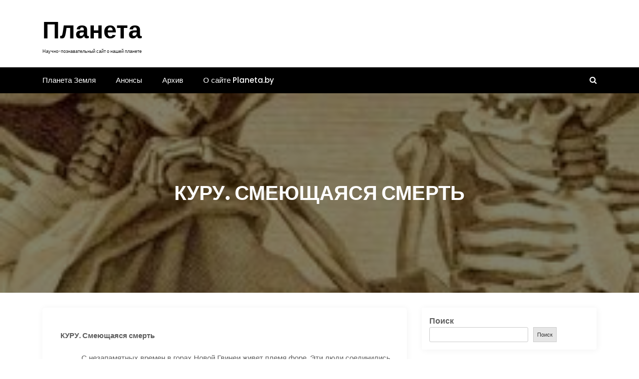

--- FILE ---
content_type: text/html; charset=UTF-8
request_url: https://planeta.by/end/kuru-smeyushhayasya-smert
body_size: 28524
content:
<!DOCTYPE html>
<html lang="ru-RU">

<head>
	<script async src="https://pagead2.googlesyndication.com/pagead/js/adsbygoogle.js?client=ca-pub-8917830189100721"
     crossorigin="anonymous"></script>
	<meta charset="UTF-8">
	<meta name="viewport" content="width=device-width, initial-scale=1">
	<meta name="Планета" content="width=device-width, initial-scale=1">
	<meta description="Научно-познавательный сайт о нашей планете" content="width=device-width, initial-scale=1">
	<link rel="profile" href="https://gmpg.org/xfn/11">
	<meta name='robots' content='index, follow, max-image-preview:large, max-snippet:-1, max-video-preview:-1' />

	<!-- This site is optimized with the Yoast SEO Premium plugin v18.2.1 (Yoast SEO v26.8) - https://yoast.com/product/yoast-seo-premium-wordpress/ -->
	<title>КУРУ. СМЕЮЩАЯСЯ СМЕРТЬ</title>
	<meta name="description" content="  КУРУ. Смеющаяся смерть            С незапамятных времен в горах Новой Гвинеи живет племя форе. Эти люди соединились со всем остальным человечеством" />
	<link rel="canonical" href="https://planeta.by/end/kuru-smeyushhayasya-smert" />
	<meta property="og:locale" content="ru_RU" />
	<meta property="og:type" content="article" />
	<meta property="og:title" content="КУРУ. СМЕЮЩАЯСЯ СМЕРТЬ" />
	<meta property="og:description" content="  КУРУ. Смеющаяся смерть            С незапамятных времен в горах Новой Гвинеи живет племя форе. Эти люди соединились со всем остальным человечеством" />
	<meta property="og:url" content="https://planeta.by/end/kuru-smeyushhayasya-smert" />
	<meta property="og:site_name" content="Планета" />
	<meta property="article:published_time" content="2008-05-10T23:07:03+00:00" />
	<meta property="og:image" content="https://planeta.by/wp-content/uploads/2022/07/cover71.jpg" />
	<meta property="og:image:width" content="250" />
	<meta property="og:image:height" content="178" />
	<meta property="og:image:type" content="image/jpeg" />
	<meta name="author" content="Федор Щусь" />
	<meta name="twitter:card" content="summary_large_image" />
	<meta name="twitter:label1" content="Написано автором" />
	<meta name="twitter:data1" content="Федор Щусь" />
	<script type="application/ld+json" class="yoast-schema-graph">{"@context":"https://schema.org","@graph":[{"@type":"Article","@id":"https://planeta.by/end/kuru-smeyushhayasya-smert#article","isPartOf":{"@id":"https://planeta.by/end/kuru-smeyushhayasya-smert"},"author":{"name":"Федор Щусь","@id":"https://planeta.by/#/schema/person/04668d04894eef7d7952d91f9e1a2c50"},"headline":"КУРУ. СМЕЮЩАЯСЯ СМЕРТЬ","datePublished":"2008-05-10T23:07:03+00:00","mainEntityOfPage":{"@id":"https://planeta.by/end/kuru-smeyushhayasya-smert"},"wordCount":3110,"commentCount":0,"publisher":{"@id":"https://planeta.by/#organization"},"image":{"@id":"https://planeta.by/end/kuru-smeyushhayasya-smert#primaryimage"},"thumbnailUrl":"https://planeta.by/wp-content/uploads/2022/07/cover71.jpg","keywords":["глобальные проблемы","медицина","Новая Гвинея"],"articleSection":["В конце номера"],"inLanguage":"ru-RU"},{"@type":"WebPage","@id":"https://planeta.by/end/kuru-smeyushhayasya-smert","url":"https://planeta.by/end/kuru-smeyushhayasya-smert","name":"КУРУ. СМЕЮЩАЯСЯ СМЕРТЬ","isPartOf":{"@id":"https://planeta.by/#website"},"primaryImageOfPage":{"@id":"https://planeta.by/end/kuru-smeyushhayasya-smert#primaryimage"},"image":{"@id":"https://planeta.by/end/kuru-smeyushhayasya-smert#primaryimage"},"thumbnailUrl":"https://planeta.by/wp-content/uploads/2022/07/cover71.jpg","datePublished":"2008-05-10T23:07:03+00:00","description":"  КУРУ. Смеющаяся смерть            С незапамятных времен в горах Новой Гвинеи живет племя форе. Эти люди соединились со всем остальным человечеством","breadcrumb":{"@id":"https://planeta.by/end/kuru-smeyushhayasya-smert#breadcrumb"},"inLanguage":"ru-RU","potentialAction":[{"@type":"ReadAction","target":["https://planeta.by/end/kuru-smeyushhayasya-smert"]}]},{"@type":"ImageObject","inLanguage":"ru-RU","@id":"https://planeta.by/end/kuru-smeyushhayasya-smert#primaryimage","url":"https://planeta.by/wp-content/uploads/2022/07/cover71.jpg","contentUrl":"https://planeta.by/wp-content/uploads/2022/07/cover71.jpg","width":250,"height":178},{"@type":"BreadcrumbList","@id":"https://planeta.by/end/kuru-smeyushhayasya-smert#breadcrumb","itemListElement":[{"@type":"ListItem","position":1,"name":"Главная","item":"https://planeta.by/"},{"@type":"ListItem","position":2,"name":"Анонсы","item":"https://planeta.by/announce"},{"@type":"ListItem","position":3,"name":"КУРУ. СМЕЮЩАЯСЯ СМЕРТЬ"}]},{"@type":"WebSite","@id":"https://planeta.by/#website","url":"https://planeta.by/","name":"Планета","description":"Научно-познавательный сайт о нашей планете","publisher":{"@id":"https://planeta.by/#organization"},"potentialAction":[{"@type":"SearchAction","target":{"@type":"EntryPoint","urlTemplate":"https://planeta.by/?s={search_term_string}"},"query-input":{"@type":"PropertyValueSpecification","valueRequired":true,"valueName":"search_term_string"}}],"inLanguage":"ru-RU"},{"@type":"Organization","@id":"https://planeta.by/#organization","name":"Научно популярный журнал о нашей планете","url":"https://planeta.by/","logo":{"@type":"ImageObject","inLanguage":"ru-RU","@id":"https://planeta.by/#/schema/logo/image/","url":"https://planeta.by/wp-content/uploads/2022/08/Planeta.png","contentUrl":"https://planeta.by/wp-content/uploads/2022/08/Planeta.png","width":500,"height":500,"caption":"Научно популярный журнал о нашей планете"},"image":{"@id":"https://planeta.by/#/schema/logo/image/"}},{"@type":"Person","@id":"https://planeta.by/#/schema/person/04668d04894eef7d7952d91f9e1a2c50","name":"Федор Щусь","image":{"@type":"ImageObject","inLanguage":"ru-RU","@id":"https://planeta.by/#/schema/person/image/","url":"https://secure.gravatar.com/avatar/14556cbc5ecd861acf76ec618ed3d37066ad2635fc2c0286c90fdbc6ccf19f54?s=96&d=mm&r=g","contentUrl":"https://secure.gravatar.com/avatar/14556cbc5ecd861acf76ec618ed3d37066ad2635fc2c0286c90fdbc6ccf19f54?s=96&d=mm&r=g","caption":"Федор Щусь"},"url":"https://planeta.by/author/fedorschus"}]}</script>
	<!-- / Yoast SEO Premium plugin. -->


<link rel='dns-prefetch' href='//fonts.googleapis.com' />
<link rel="alternate" type="application/rss+xml" title="Планета &raquo; Лента" href="https://planeta.by/feed" />
<link rel="alternate" title="oEmbed (JSON)" type="application/json+oembed" href="https://planeta.by/wp-json/oembed/1.0/embed?url=https%3A%2F%2Fplaneta.by%2Fend%2Fkuru-smeyushhayasya-smert" />
<link rel="alternate" title="oEmbed (XML)" type="text/xml+oembed" href="https://planeta.by/wp-json/oembed/1.0/embed?url=https%3A%2F%2Fplaneta.by%2Fend%2Fkuru-smeyushhayasya-smert&#038;format=xml" />
<style id='wp-img-auto-sizes-contain-inline-css' type='text/css'>
img:is([sizes=auto i],[sizes^="auto," i]){contain-intrinsic-size:3000px 1500px}
/*# sourceURL=wp-img-auto-sizes-contain-inline-css */
</style>
<style id='wp-emoji-styles-inline-css' type='text/css'>

	img.wp-smiley, img.emoji {
		display: inline !important;
		border: none !important;
		box-shadow: none !important;
		height: 1em !important;
		width: 1em !important;
		margin: 0 0.07em !important;
		vertical-align: -0.1em !important;
		background: none !important;
		padding: 0 !important;
	}
/*# sourceURL=wp-emoji-styles-inline-css */
</style>
<style id='wp-block-library-inline-css' type='text/css'>
:root{--wp-block-synced-color:#7a00df;--wp-block-synced-color--rgb:122,0,223;--wp-bound-block-color:var(--wp-block-synced-color);--wp-editor-canvas-background:#ddd;--wp-admin-theme-color:#007cba;--wp-admin-theme-color--rgb:0,124,186;--wp-admin-theme-color-darker-10:#006ba1;--wp-admin-theme-color-darker-10--rgb:0,107,160.5;--wp-admin-theme-color-darker-20:#005a87;--wp-admin-theme-color-darker-20--rgb:0,90,135;--wp-admin-border-width-focus:2px}@media (min-resolution:192dpi){:root{--wp-admin-border-width-focus:1.5px}}.wp-element-button{cursor:pointer}:root .has-very-light-gray-background-color{background-color:#eee}:root .has-very-dark-gray-background-color{background-color:#313131}:root .has-very-light-gray-color{color:#eee}:root .has-very-dark-gray-color{color:#313131}:root .has-vivid-green-cyan-to-vivid-cyan-blue-gradient-background{background:linear-gradient(135deg,#00d084,#0693e3)}:root .has-purple-crush-gradient-background{background:linear-gradient(135deg,#34e2e4,#4721fb 50%,#ab1dfe)}:root .has-hazy-dawn-gradient-background{background:linear-gradient(135deg,#faaca8,#dad0ec)}:root .has-subdued-olive-gradient-background{background:linear-gradient(135deg,#fafae1,#67a671)}:root .has-atomic-cream-gradient-background{background:linear-gradient(135deg,#fdd79a,#004a59)}:root .has-nightshade-gradient-background{background:linear-gradient(135deg,#330968,#31cdcf)}:root .has-midnight-gradient-background{background:linear-gradient(135deg,#020381,#2874fc)}:root{--wp--preset--font-size--normal:16px;--wp--preset--font-size--huge:42px}.has-regular-font-size{font-size:1em}.has-larger-font-size{font-size:2.625em}.has-normal-font-size{font-size:var(--wp--preset--font-size--normal)}.has-huge-font-size{font-size:var(--wp--preset--font-size--huge)}.has-text-align-center{text-align:center}.has-text-align-left{text-align:left}.has-text-align-right{text-align:right}.has-fit-text{white-space:nowrap!important}#end-resizable-editor-section{display:none}.aligncenter{clear:both}.items-justified-left{justify-content:flex-start}.items-justified-center{justify-content:center}.items-justified-right{justify-content:flex-end}.items-justified-space-between{justify-content:space-between}.screen-reader-text{border:0;clip-path:inset(50%);height:1px;margin:-1px;overflow:hidden;padding:0;position:absolute;width:1px;word-wrap:normal!important}.screen-reader-text:focus{background-color:#ddd;clip-path:none;color:#444;display:block;font-size:1em;height:auto;left:5px;line-height:normal;padding:15px 23px 14px;text-decoration:none;top:5px;width:auto;z-index:100000}html :where(.has-border-color){border-style:solid}html :where([style*=border-top-color]){border-top-style:solid}html :where([style*=border-right-color]){border-right-style:solid}html :where([style*=border-bottom-color]){border-bottom-style:solid}html :where([style*=border-left-color]){border-left-style:solid}html :where([style*=border-width]){border-style:solid}html :where([style*=border-top-width]){border-top-style:solid}html :where([style*=border-right-width]){border-right-style:solid}html :where([style*=border-bottom-width]){border-bottom-style:solid}html :where([style*=border-left-width]){border-left-style:solid}html :where(img[class*=wp-image-]){height:auto;max-width:100%}:where(figure){margin:0 0 1em}html :where(.is-position-sticky){--wp-admin--admin-bar--position-offset:var(--wp-admin--admin-bar--height,0px)}@media screen and (max-width:600px){html :where(.is-position-sticky){--wp-admin--admin-bar--position-offset:0px}}

/*# sourceURL=wp-block-library-inline-css */
</style><style id='wp-block-archives-inline-css' type='text/css'>
.wp-block-archives{box-sizing:border-box}.wp-block-archives-dropdown label{display:block}
/*# sourceURL=https://planeta.by/wp-includes/blocks/archives/style.min.css */
</style>
<style id='wp-block-search-inline-css' type='text/css'>
.wp-block-search__button{margin-left:10px;word-break:normal}.wp-block-search__button.has-icon{line-height:0}.wp-block-search__button svg{height:1.25em;min-height:24px;min-width:24px;width:1.25em;fill:currentColor;vertical-align:text-bottom}:where(.wp-block-search__button){border:1px solid #ccc;padding:6px 10px}.wp-block-search__inside-wrapper{display:flex;flex:auto;flex-wrap:nowrap;max-width:100%}.wp-block-search__label{width:100%}.wp-block-search.wp-block-search__button-only .wp-block-search__button{box-sizing:border-box;display:flex;flex-shrink:0;justify-content:center;margin-left:0;max-width:100%}.wp-block-search.wp-block-search__button-only .wp-block-search__inside-wrapper{min-width:0!important;transition-property:width}.wp-block-search.wp-block-search__button-only .wp-block-search__input{flex-basis:100%;transition-duration:.3s}.wp-block-search.wp-block-search__button-only.wp-block-search__searchfield-hidden,.wp-block-search.wp-block-search__button-only.wp-block-search__searchfield-hidden .wp-block-search__inside-wrapper{overflow:hidden}.wp-block-search.wp-block-search__button-only.wp-block-search__searchfield-hidden .wp-block-search__input{border-left-width:0!important;border-right-width:0!important;flex-basis:0;flex-grow:0;margin:0;min-width:0!important;padding-left:0!important;padding-right:0!important;width:0!important}:where(.wp-block-search__input){appearance:none;border:1px solid #949494;flex-grow:1;font-family:inherit;font-size:inherit;font-style:inherit;font-weight:inherit;letter-spacing:inherit;line-height:inherit;margin-left:0;margin-right:0;min-width:3rem;padding:8px;text-decoration:unset!important;text-transform:inherit}:where(.wp-block-search__button-inside .wp-block-search__inside-wrapper){background-color:#fff;border:1px solid #949494;box-sizing:border-box;padding:4px}:where(.wp-block-search__button-inside .wp-block-search__inside-wrapper) .wp-block-search__input{border:none;border-radius:0;padding:0 4px}:where(.wp-block-search__button-inside .wp-block-search__inside-wrapper) .wp-block-search__input:focus{outline:none}:where(.wp-block-search__button-inside .wp-block-search__inside-wrapper) :where(.wp-block-search__button){padding:4px 8px}.wp-block-search.aligncenter .wp-block-search__inside-wrapper{margin:auto}.wp-block[data-align=right] .wp-block-search.wp-block-search__button-only .wp-block-search__inside-wrapper{float:right}
/*# sourceURL=https://planeta.by/wp-includes/blocks/search/style.min.css */
</style>
<style id='wp-block-search-theme-inline-css' type='text/css'>
.wp-block-search .wp-block-search__label{font-weight:700}.wp-block-search__button{border:1px solid #ccc;padding:.375em .625em}
/*# sourceURL=https://planeta.by/wp-includes/blocks/search/theme.min.css */
</style>
<style id='wp-block-group-inline-css' type='text/css'>
.wp-block-group{box-sizing:border-box}:where(.wp-block-group.wp-block-group-is-layout-constrained){position:relative}
/*# sourceURL=https://planeta.by/wp-includes/blocks/group/style.min.css */
</style>
<style id='wp-block-group-theme-inline-css' type='text/css'>
:where(.wp-block-group.has-background){padding:1.25em 2.375em}
/*# sourceURL=https://planeta.by/wp-includes/blocks/group/theme.min.css */
</style>
<style id='global-styles-inline-css' type='text/css'>
:root{--wp--preset--aspect-ratio--square: 1;--wp--preset--aspect-ratio--4-3: 4/3;--wp--preset--aspect-ratio--3-4: 3/4;--wp--preset--aspect-ratio--3-2: 3/2;--wp--preset--aspect-ratio--2-3: 2/3;--wp--preset--aspect-ratio--16-9: 16/9;--wp--preset--aspect-ratio--9-16: 9/16;--wp--preset--color--black: #000000;--wp--preset--color--cyan-bluish-gray: #abb8c3;--wp--preset--color--white: #ffffff;--wp--preset--color--pale-pink: #f78da7;--wp--preset--color--vivid-red: #cf2e2e;--wp--preset--color--luminous-vivid-orange: #ff6900;--wp--preset--color--luminous-vivid-amber: #fcb900;--wp--preset--color--light-green-cyan: #7bdcb5;--wp--preset--color--vivid-green-cyan: #00d084;--wp--preset--color--pale-cyan-blue: #8ed1fc;--wp--preset--color--vivid-cyan-blue: #0693e3;--wp--preset--color--vivid-purple: #9b51e0;--wp--preset--gradient--vivid-cyan-blue-to-vivid-purple: linear-gradient(135deg,rgb(6,147,227) 0%,rgb(155,81,224) 100%);--wp--preset--gradient--light-green-cyan-to-vivid-green-cyan: linear-gradient(135deg,rgb(122,220,180) 0%,rgb(0,208,130) 100%);--wp--preset--gradient--luminous-vivid-amber-to-luminous-vivid-orange: linear-gradient(135deg,rgb(252,185,0) 0%,rgb(255,105,0) 100%);--wp--preset--gradient--luminous-vivid-orange-to-vivid-red: linear-gradient(135deg,rgb(255,105,0) 0%,rgb(207,46,46) 100%);--wp--preset--gradient--very-light-gray-to-cyan-bluish-gray: linear-gradient(135deg,rgb(238,238,238) 0%,rgb(169,184,195) 100%);--wp--preset--gradient--cool-to-warm-spectrum: linear-gradient(135deg,rgb(74,234,220) 0%,rgb(151,120,209) 20%,rgb(207,42,186) 40%,rgb(238,44,130) 60%,rgb(251,105,98) 80%,rgb(254,248,76) 100%);--wp--preset--gradient--blush-light-purple: linear-gradient(135deg,rgb(255,206,236) 0%,rgb(152,150,240) 100%);--wp--preset--gradient--blush-bordeaux: linear-gradient(135deg,rgb(254,205,165) 0%,rgb(254,45,45) 50%,rgb(107,0,62) 100%);--wp--preset--gradient--luminous-dusk: linear-gradient(135deg,rgb(255,203,112) 0%,rgb(199,81,192) 50%,rgb(65,88,208) 100%);--wp--preset--gradient--pale-ocean: linear-gradient(135deg,rgb(255,245,203) 0%,rgb(182,227,212) 50%,rgb(51,167,181) 100%);--wp--preset--gradient--electric-grass: linear-gradient(135deg,rgb(202,248,128) 0%,rgb(113,206,126) 100%);--wp--preset--gradient--midnight: linear-gradient(135deg,rgb(2,3,129) 0%,rgb(40,116,252) 100%);--wp--preset--font-size--small: 13px;--wp--preset--font-size--medium: 20px;--wp--preset--font-size--large: 36px;--wp--preset--font-size--x-large: 42px;--wp--preset--spacing--20: 0.44rem;--wp--preset--spacing--30: 0.67rem;--wp--preset--spacing--40: 1rem;--wp--preset--spacing--50: 1.5rem;--wp--preset--spacing--60: 2.25rem;--wp--preset--spacing--70: 3.38rem;--wp--preset--spacing--80: 5.06rem;--wp--preset--shadow--natural: 6px 6px 9px rgba(0, 0, 0, 0.2);--wp--preset--shadow--deep: 12px 12px 50px rgba(0, 0, 0, 0.4);--wp--preset--shadow--sharp: 6px 6px 0px rgba(0, 0, 0, 0.2);--wp--preset--shadow--outlined: 6px 6px 0px -3px rgb(255, 255, 255), 6px 6px rgb(0, 0, 0);--wp--preset--shadow--crisp: 6px 6px 0px rgb(0, 0, 0);}:where(.is-layout-flex){gap: 0.5em;}:where(.is-layout-grid){gap: 0.5em;}body .is-layout-flex{display: flex;}.is-layout-flex{flex-wrap: wrap;align-items: center;}.is-layout-flex > :is(*, div){margin: 0;}body .is-layout-grid{display: grid;}.is-layout-grid > :is(*, div){margin: 0;}:where(.wp-block-columns.is-layout-flex){gap: 2em;}:where(.wp-block-columns.is-layout-grid){gap: 2em;}:where(.wp-block-post-template.is-layout-flex){gap: 1.25em;}:where(.wp-block-post-template.is-layout-grid){gap: 1.25em;}.has-black-color{color: var(--wp--preset--color--black) !important;}.has-cyan-bluish-gray-color{color: var(--wp--preset--color--cyan-bluish-gray) !important;}.has-white-color{color: var(--wp--preset--color--white) !important;}.has-pale-pink-color{color: var(--wp--preset--color--pale-pink) !important;}.has-vivid-red-color{color: var(--wp--preset--color--vivid-red) !important;}.has-luminous-vivid-orange-color{color: var(--wp--preset--color--luminous-vivid-orange) !important;}.has-luminous-vivid-amber-color{color: var(--wp--preset--color--luminous-vivid-amber) !important;}.has-light-green-cyan-color{color: var(--wp--preset--color--light-green-cyan) !important;}.has-vivid-green-cyan-color{color: var(--wp--preset--color--vivid-green-cyan) !important;}.has-pale-cyan-blue-color{color: var(--wp--preset--color--pale-cyan-blue) !important;}.has-vivid-cyan-blue-color{color: var(--wp--preset--color--vivid-cyan-blue) !important;}.has-vivid-purple-color{color: var(--wp--preset--color--vivid-purple) !important;}.has-black-background-color{background-color: var(--wp--preset--color--black) !important;}.has-cyan-bluish-gray-background-color{background-color: var(--wp--preset--color--cyan-bluish-gray) !important;}.has-white-background-color{background-color: var(--wp--preset--color--white) !important;}.has-pale-pink-background-color{background-color: var(--wp--preset--color--pale-pink) !important;}.has-vivid-red-background-color{background-color: var(--wp--preset--color--vivid-red) !important;}.has-luminous-vivid-orange-background-color{background-color: var(--wp--preset--color--luminous-vivid-orange) !important;}.has-luminous-vivid-amber-background-color{background-color: var(--wp--preset--color--luminous-vivid-amber) !important;}.has-light-green-cyan-background-color{background-color: var(--wp--preset--color--light-green-cyan) !important;}.has-vivid-green-cyan-background-color{background-color: var(--wp--preset--color--vivid-green-cyan) !important;}.has-pale-cyan-blue-background-color{background-color: var(--wp--preset--color--pale-cyan-blue) !important;}.has-vivid-cyan-blue-background-color{background-color: var(--wp--preset--color--vivid-cyan-blue) !important;}.has-vivid-purple-background-color{background-color: var(--wp--preset--color--vivid-purple) !important;}.has-black-border-color{border-color: var(--wp--preset--color--black) !important;}.has-cyan-bluish-gray-border-color{border-color: var(--wp--preset--color--cyan-bluish-gray) !important;}.has-white-border-color{border-color: var(--wp--preset--color--white) !important;}.has-pale-pink-border-color{border-color: var(--wp--preset--color--pale-pink) !important;}.has-vivid-red-border-color{border-color: var(--wp--preset--color--vivid-red) !important;}.has-luminous-vivid-orange-border-color{border-color: var(--wp--preset--color--luminous-vivid-orange) !important;}.has-luminous-vivid-amber-border-color{border-color: var(--wp--preset--color--luminous-vivid-amber) !important;}.has-light-green-cyan-border-color{border-color: var(--wp--preset--color--light-green-cyan) !important;}.has-vivid-green-cyan-border-color{border-color: var(--wp--preset--color--vivid-green-cyan) !important;}.has-pale-cyan-blue-border-color{border-color: var(--wp--preset--color--pale-cyan-blue) !important;}.has-vivid-cyan-blue-border-color{border-color: var(--wp--preset--color--vivid-cyan-blue) !important;}.has-vivid-purple-border-color{border-color: var(--wp--preset--color--vivid-purple) !important;}.has-vivid-cyan-blue-to-vivid-purple-gradient-background{background: var(--wp--preset--gradient--vivid-cyan-blue-to-vivid-purple) !important;}.has-light-green-cyan-to-vivid-green-cyan-gradient-background{background: var(--wp--preset--gradient--light-green-cyan-to-vivid-green-cyan) !important;}.has-luminous-vivid-amber-to-luminous-vivid-orange-gradient-background{background: var(--wp--preset--gradient--luminous-vivid-amber-to-luminous-vivid-orange) !important;}.has-luminous-vivid-orange-to-vivid-red-gradient-background{background: var(--wp--preset--gradient--luminous-vivid-orange-to-vivid-red) !important;}.has-very-light-gray-to-cyan-bluish-gray-gradient-background{background: var(--wp--preset--gradient--very-light-gray-to-cyan-bluish-gray) !important;}.has-cool-to-warm-spectrum-gradient-background{background: var(--wp--preset--gradient--cool-to-warm-spectrum) !important;}.has-blush-light-purple-gradient-background{background: var(--wp--preset--gradient--blush-light-purple) !important;}.has-blush-bordeaux-gradient-background{background: var(--wp--preset--gradient--blush-bordeaux) !important;}.has-luminous-dusk-gradient-background{background: var(--wp--preset--gradient--luminous-dusk) !important;}.has-pale-ocean-gradient-background{background: var(--wp--preset--gradient--pale-ocean) !important;}.has-electric-grass-gradient-background{background: var(--wp--preset--gradient--electric-grass) !important;}.has-midnight-gradient-background{background: var(--wp--preset--gradient--midnight) !important;}.has-small-font-size{font-size: var(--wp--preset--font-size--small) !important;}.has-medium-font-size{font-size: var(--wp--preset--font-size--medium) !important;}.has-large-font-size{font-size: var(--wp--preset--font-size--large) !important;}.has-x-large-font-size{font-size: var(--wp--preset--font-size--x-large) !important;}
/*# sourceURL=global-styles-inline-css */
</style>

<style id='classic-theme-styles-inline-css' type='text/css'>
/*! This file is auto-generated */
.wp-block-button__link{color:#fff;background-color:#32373c;border-radius:9999px;box-shadow:none;text-decoration:none;padding:calc(.667em + 2px) calc(1.333em + 2px);font-size:1.125em}.wp-block-file__button{background:#32373c;color:#fff;text-decoration:none}
/*# sourceURL=/wp-includes/css/classic-themes.min.css */
</style>
<link rel='stylesheet' id='main-style-css' href='https://planeta.by/wp-content/themes/newslist/style.css' type='text/css' media='all' />
<link rel='stylesheet' id='bootstrap-css' href='https://planeta.by/wp-content/themes/newslist/assets/css/vendor/bootstrap/bootstrap.css?ver=4.3.1' type='text/css' media='all' />
<link rel='stylesheet' id='font-awesome-css' href='https://planeta.by/wp-content/themes/newslist/assets/css/vendor/font-awesome/css/font-awesome.css?ver=4.7.0' type='text/css' media='all' />
<link rel='stylesheet' id='google-font-css' href='//fonts.googleapis.com/css?family=Poppins:400,500,600,700,800' type='text/css' media='all' />
<link rel='stylesheet' id='block-style-css' href='https://planeta.by/wp-content/themes/newslist/assets/css/blocks.css' type='text/css' media='all' />
<link rel='stylesheet' id='slick-style-css' href='https://planeta.by/wp-content/themes/newslist/assets/css/vendor/slick.css' type='text/css' media='all' />
<link rel='stylesheet' id='theme-style-css' href='https://planeta.by/wp-content/themes/newslist/assets/css/main.css' type='text/css' media='all' />
<!--n2css--><!--n2js--><script type="text/javascript" async src="https://planeta.by/wp-content/plugins/burst-statistics/helpers/timeme/timeme.min.js?ver=1761125769" id="burst-timeme-js"></script>
<script type="text/javascript" id="burst-js-extra">
/* <![CDATA[ */
var burst = {"tracking":{"isInitialHit":true,"lastUpdateTimestamp":0,"beacon_url":"https://planeta.by/wp-content/plugins/burst-statistics/endpoint.php","ajaxUrl":"https://planeta.by/wp-admin/admin-ajax.php"},"options":{"cookieless":0,"pageUrl":"https://planeta.by/end/kuru-smeyushhayasya-smert","beacon_enabled":1,"do_not_track":0,"enable_turbo_mode":0,"track_url_change":0,"cookie_retention_days":30,"debug":0},"goals":{"completed":[],"scriptUrl":"https://planeta.by/wp-content/plugins/burst-statistics//assets/js/build/burst-goals.js?v=1761125769","active":[{"ID":"1","title":"Default goal","type":"clicks","status":"active","server_side":"0","url":"*","conversion_metric":"visitors","date_created":"1716358237","date_start":"1716358237","date_end":"0","attribute":"class","attribute_value":"","hook":"","selector":""}]},"cache":{"uid":null,"fingerprint":null,"isUserAgent":null,"isDoNotTrack":null,"useCookies":null}};
//# sourceURL=burst-js-extra
/* ]]> */
</script>
<script type="text/javascript" async src="https://planeta.by/wp-content/plugins/burst-statistics/assets/js/build/burst.min.js?ver=1761125769" id="burst-js"></script>
<script type="text/javascript" src="https://planeta.by/wp-includes/js/jquery/jquery.min.js?ver=3.7.1" id="jquery-core-js"></script>
<script type="text/javascript" src="https://planeta.by/wp-includes/js/jquery/jquery-migrate.min.js?ver=3.4.1" id="jquery-migrate-js"></script>
<link rel="https://api.w.org/" href="https://planeta.by/wp-json/" /><link rel="alternate" title="JSON" type="application/json" href="https://planeta.by/wp-json/wp/v2/posts/71" /><link rel="EditURI" type="application/rsd+xml" title="RSD" href="https://planeta.by/xmlrpc.php?rsd" />
<style type="text/css" media="all" id="newslist-styles">
	.newslist-navigation-n-options, span.newsline-time,  .newslist-latest-post-wrapper .newslist-latest-post-inner 
			.newslist-latest-post, .newslist-latest-post-wrapper .newslist-latest-post-inner .newslist-latest-post .newslist-latest-post-title span:before,
			.newslist-header-wrapper .newslist-header-top .newslist-time-wrapper .newslist-digital-clock-wrapper span.newslist-time, 
			.newslist-social-menu ul a:before, .widget-area .widget h2.widget-title:before,
			.newslist-time-wrapper .newslist-digital-clock-wrapper span.newslist-time, .newslist-you-missed .newslist-you-missed-title h2,
			.slick-slider .newslist-arrow-prev, .slick-slider .newslist-arrow-next, .comment-respond .comment-form input[type="submit"], .newslist-navigation-n-options, span.newslist-time, .newslist-latest-post-wrapper .newslist-latest-post-inner .newslist-latest-post,
			.newslist-latest-post-wrapper .newslist-latest-post-inner .newslist-latest-post .newslist-latest-post-title span:before, 
			.newslist-header-wrapper .newslist-header-top .newslist-time-wrapper .newslist-digital-clock-wrapper span.newslist-time, 
			.newslist-social-menu ul a:before, .widget-area .widget h2.widget-title:before,
			.newslist-time-wrapper .newslist-digital-clock-wrapper span.newslist-time, .newslist-you-missed .newslist-you-missed-title h2,
			.slick-slider .newslist-arrow-prev, .slick-slider .newslist-arrow-next, 
			.comment-respond .comment-form input[type="submit, .newslist-btns-wrapper .newslist-woocommerce-cart .cart-icon span"], .newslist-main-menu > ul li ul, .newslist-main-menu div > ul li ul{
background-color: #000;}
#infinite-handle span, .newslist-main-menu > ul li a, .newslist-main-menu div > ul li a, .newslist-btns-wrapper .newslist-woocommerce-cart .cart-icon{
color: #fff;}
a.cart-icon span{
background: #fff;}
.product-with-slider .newslist-arrow svg, .product-with-slider .newslist-arrow svg:hover{
fill: #000;}
.newslist-post .entry-content-stat + a:hover, .newslist-bottom-header-wrapper .newslist-header-icons .newslist-search-icon, .pagination .nav-links > *, ul.wc-block-grid__products li.wc-block-grid__product del span.woocommerce-Price-amount.amount, .woocommerce ul.products li.product a.woocommerce-LoopProduct-link del span.woocommerce-Price-amount.amount, ul.wc-block-grid__products li.wc-block-grid__product del, .woocommerce ul.products li.product .star-rating, ul.wc-block-grid__products li.wc-block-grid__product .wc-block-grid__product-title a:hover, .single-product .product .entry-summary .product_meta > span a, .single-product .stars a, .single-product .star-rating span::before, .wc-block-grid__product-rating .wc-block-grid__product-rating__stars span:before, .single-product .product .entry-summary .star-rating span::before, .single-product .product .entry-summary a.woocommerce-review-link, .woocommerce .star-rating, .woocommerce del, li.wc-layered-nav-rating a, .woocommerce ul.products li.product-category.product h2 mark.count, a.cart-icon, a.cart-icon:visited{
color: #000;}
.pagination .nav-links > *, .newslist-post.sticky, .newslist-you-missed .newslist-you-missed-title{
border-color: #000;}
.pagination .nav-links > *, .newslist-post.sticky{
border-color: #000;}
.newlist-tag-wrapper .newslist-tag-inner .newlist-tag-list li a, 
			.post .post-categories li a, .wp-block-tag-cloud a, 
			.newlist-tag-wrapper .newslist-tag-inner .newslist-tag .newlist-tag-list li a, .post-categories li a,
			.newslist-time-wrapper .newslist-digital-clock-wrapper span.newslist-time{
background-color: #0a0808;}
.newlist-tag-wrapper .newslist-tag-inner .newlist-tag-list li a:hover, 
			.newlist-tag-wrapper .newslist-tag-inner .newslist-tag .newlist-tag-list li a:hover, 
			.post-categories li a:hover, .slick-slider .newslist-arrow-prev:hover svg, .slick-slider .newslist-arrow-next:hover, 
			.newslist-time-wrapper .newslist-digital-clock-wrapper span.newslist-time:hover, .wp-block-tag-cloud a:hover{
background-color: #0a0808;}
.newlist-tag-wrapper .newslist-tag-inner .newlist-tag-list li a, 
			.post .post-categories li a, .wp-block-tag-cloud a, 
			.newlist-tag-wrapper .newslist-tag-inner .newslist-tag .newlist-tag-list li a, .post-categories li a, 
			.newslist-time-wrapper .newslist-digital-clock-wrapper span.newslist-time{
color: #ffffff;}
.site-branding .site-title, .site-branding .site-description, .site-title a{
font-family: Poppins, sans-serif;}
body{
font-family: Poppins, sans-serif;}
h1, h2, h3, h4, h5, h6, h1 a, h2 a, h3 a, h4 a, h5 a, h6 a{
font-family: Poppins, sans-serif;}
body, body p, body div, .woocommerce-Tabs-panel, div#tab-description, .woocommerce-tabs.wc-tabs-wrapper{
color: #5f5f5f;}
.newslist-main-menu > ul > li > a, .newslist-search-icons, .newslist-search-icons:visited, .newslist-btns-wrapper .newslist-woocommerce-cart .cart-icon i{
color: #fff;}
body a, body a:visited, .newslist-post .post-title a, 
			.newslist-latest-post-wrapper .newslist-latest-post-inner .newslist-latest-post-slider a{
color: #222222;}
body a:hover, .newslist-post .post-title a:hover,  .site-branding .site-title a:hover, 
			.post-content-wrap p > a:hover, .newslist-post .newslist-comments a:hover, 
			.footer-bottom-section .credit-link a:hover, .footer-widget ul li a:hover, .footer-widget a:hover,
			.wrap-breadcrumb ul li a:hover, .wrap-breadcrumb ul li a span:hover, #secondary .widget a:hover,
			#secondary .widget ul li a:hover, .newslist-latest-post-wrapper .newslist-latest-post-inner .newslist-latest-post-slider a:hover,
			.wp-block-tag-cloud a:hover, .post-navigation .nav-links > div a:hover span, body a:hover, .newslist-btns-wrapper .newslist-woocommerce-cart .cart-icon i:hover{
color: #dd3333;}
#secondary .widget-title, .sidebar-order aside section h2{
color: #000000;}
#secondary .widget, #secondary .widget a, #secondary .widget ul li a, .wp-block-calendar table caption, .wp-block-calendar table tbody{
color: #282835;}
.footer-widget .widget-title, .footer-widget .footer-widget-wrapper section .widget-title,
			.footer-widget .footer-widget-wrapper section h2{
color: #fff;}
.footer-top-section{
background-color: #28292a;}
.footer-bottom-section{
background-color: #0c0808;}
.footer-widget, .footer-widget p, .footer-widget span, .footer-widget ul li a,  
			#calendar_wrap #wp-calendar th, #calendar_wrap td, #calendar_wrap caption, #calendar_wrap td a, 
			.footer-widget ul li, .footer-widget .footer-widget-wrapper section p, .footer-top-section .wp-block-calendar table caption, .footer-top-section .wp-block-calendar table tbody{
color: #a8a8a8;}
.footer-bottom-section span, .footer-bottom-section .credit-link{
color: #ffffff;}
.newslist-inner-banner-wrapper:after{
background-color: rgba(0, 0, 0, 0.49);}
.newslist-inner-banner-wrapper .newslist-inner-banner .entry-title{
color: #ffffff;}
.wrap-breadcrumb ul.trail-items li a:after{
content: "\f105";}
.wrap-breadcrumb ul li a, .wrap-breadcrumb ul li span, .taxonomy-description p{
color: #ffffff;}
body, .footer-bottom-section a, .footer-bottom-section span{
font-size: 15px;}
.newslist-post .post-title a{
font-size: 21px;}
.newslist-main-menu > ul > li > a{
font-size: 15px;}
.footer-widget .widget-title, #secondary .widget-title{
font-size: 18px;}
.footer-widget, .footer-widget p, .footer-widget span, .footer-widget ul li a, #secondary, #secondary li , #secondary li a, #secondary p {
font-size: 16px;}
.newslist-inner-banner-wrapper .newslist-inner-banner .entry-title{
font-size: 40px;}
.newslist-inner-banner-wrapper{
min-height: 400px;}
.wrap-breadcrumb ul li a, .wrap-breadcrumb ul li span, .wrap-breadcrumb ul.trail-items li a:after{
font-size: 16px;}
.site-branding .site-title{
font-size: 48px;}
.site-branding .site-description{
font-size: 9px;}
.site-branding img{
max-width: 200px !important;}
.container{
max-width: 1140px !important;}
@media ( max-width: 992px ) {
		body, .footer-bottom-section a, .footer-bottom-section span{
font-size: 15px;}
.newslist-post .post-title a{
font-size: 21px;}
.newslist-main-menu > ul > li > a{
font-size: 15px;}
.footer-widget .widget-title, #secondary .widget-title{
font-size: 18px;}
.footer-widget, .footer-widget p, .footer-widget span, .footer-widget ul li a, #secondary, #secondary li , #secondary li a, #secondary p {
font-size: 16px;}
.newslist-inner-banner-wrapper .newslist-inner-banner .entry-title{
font-size: 32px;}
.newslist-inner-banner-wrapper{
min-height: 300px;}
.wrap-breadcrumb ul li a, .wrap-breadcrumb ul li span, .wrap-breadcrumb ul.trail-items li a:after{
font-size: 16px;}
.site-branding .site-title{
font-size: 22px;}
.site-branding .site-description{
font-size: 14px;}
.site-branding img{
max-width: 200px !important;}
	}

	@media ( max-width: 767px ) {
		body, .footer-bottom-section a, .footer-bottom-section span{
font-size: 15px;}
.newslist-post .post-title a{
font-size: 21px;}
.newslist-main-menu > ul > li > a{
font-size: 15px;}
.footer-widget .widget-title, #secondary .widget-title{
font-size: 18px;}
.footer-widget, .footer-widget p, .footer-widget span, .footer-widget ul li a, #secondary, #secondary li , #secondary li a, #secondary p {
font-size: 16px;}
.newslist-inner-banner-wrapper .newslist-inner-banner .entry-title{
font-size: 32px;}
.newslist-inner-banner-wrapper{
min-height: 300px;}
.wrap-breadcrumb ul li a, .wrap-breadcrumb ul li span, .wrap-breadcrumb ul.trail-items li a:after{
font-size: 16px;}
.site-branding .site-title{
font-size: 22px;}
.site-branding .site-description{
font-size: 14px;}
.site-branding img{
max-width: 200px !important;}
	}
</style>
	<!-- Yandex.Metrika counter -->
<script type="text/javascript" >
   (function(m,e,t,r,i,k,a){m[i]=m[i]||function(){(m[i].a=m[i].a||[]).push(arguments)};
   m[i].l=1*new Date();
   for (var j = 0; j < document.scripts.length; j++) {if (document.scripts[j].src === r) { return; }}
   k=e.createElement(t),a=e.getElementsByTagName(t)[0],k.async=1,k.src=r,a.parentNode.insertBefore(k,a)})
   (window, document, "script", "https://mc.yandex.ru/metrika/tag.js", "ym");

   ym(89612574, "init", {
        clickmap:true,
        trackLinks:true,
        accurateTrackBounce:true,
        webvisor:true
   });
</script>
<noscript><div><img src="https://mc.yandex.ru/watch/89612574" style="position:absolute; left:-9999px;" alt="" /></div></noscript>
<!-- /Yandex.Metrika counter -->
</head>

<body data-rsssl=1 itemtype='https://schema.org/Blog' itemscope='itemscope' class="wp-singular post-template-default single single-post postid-71 single-format-standard wp-theme-newslist newslist-right-sidebar newslist-post-one" data-burst_id="71" data-burst_type="post">
					<a class="skip-link screen-reader-text" href="#content">
				Перейти к содержимому			</a>
						<header id="masthead" itemtype='https://schema.org/WPHeader' itemscope='itemscope' role='banner'  class="newslist-site-header">
			<div class="newslist-header-wrapper">
	<div class="container">
		<section class="newslist-header-top">
			<div class="site-branding">
				<div>
										<div>
													<p class="site-title"><a href="https://planeta.by/" rel="home">Планета</a></p>
														<p class="site-description">Научно-познавательный сайт о нашей планете</p>
											</div>
				</div>
			</div>
					</section>
	</div>
</div>
<div class="newslist-navigation-n-options">
	<div class="container">
		<div class="newslist-header-bottom">
			<div class="newslist-navigation-n-options">
				<nav class="newslist-main-menu" id="site-navigation">
					<div id="primary-menu" class="navigation clearfix"><ul>
<li class="page_item page-item-8422638"><a href="https://planeta.by/">Планета Земля</a></li>
<li class="page_item page-item-8422642 current_page_parent"><a href="https://planeta.by/announce">Анонсы</a></li>
<li class="page_item page-item-8422640"><a href="https://planeta.by/archive">Архив</a></li>
<li class="page_item page-item-8422635"><a href="https://planeta.by/about">О сайте Planeta.by</a></li>
</ul></div>
				</nav>
			</div>
			<div class="newslist-header-right">	
				<div class="newslist-header-social">
					<div class="newslist-social-link-header newslist-social-menu">
											</div>
				</div>
				<div class="newslist-btns-wrapper">			
					        <div class="newslist-header-icons">
            <a href="#" class="newslist-search-icons newslist-toggle-search">
                <i class="fa fa-search"></i>
            </a>
        </div>
            <button class="menu-toggler" id="menu-icon">
            <span></span>
            <span></span>
            <span></span>
            <span></span>
            <span class="screen-reader-text"> Иконка меню</span>
        </button>
    				</div> 
				<div class="newslist-header-search">
					<button class="circular-focus screen-reader-text" data-goto=".newslist-header-search .newslist-toggle-search">
					<span class="screen-reader-text">  </span>
						Круговой фокус					</button>
					<form role="search" method="get" class="search-form" action="https://planeta.by/">
	<label>
		<span class="screen-reader-text">Найти:</span>
		<input type="search" class="search-field" placeholder="Поиск..." value="" name="s" />
	</label>
	<button type="submit" class="search-submit">
		<span class="screen-reader-text">
			Поиск		</span>
		<i class="fa fa-search"></i>
	</button>
</form>					<button type="button" class="close newslist-toggle-search">
						<i class="fa fa-times" aria-hidden="true"></i>
					</button>
					<button class="circular-focus screen-reader-text" data-goto=".newslist-header-search .search-field">
						Круговой фокус					</button>
				</div>
			<div>	
		</div>
	</div>
</div>
			</header>
		<div class="banner-content-center banner-background-scroll newslist-inner-banner-wrapper" style="background-image: url( https://planeta.by/wp-content/uploads/2022/07/cover71.jpg )">
	<div class="container">
					<div class="newslist-inner-banner">
				<header class="entry-header">
					<h1 class="entry-title">КУРУ. СМЕЮЩАЯСЯ СМЕРТЬ</h1>				</header><!-- .entry-header -->
			</div>
				</div>
</div><div id="content" class="site-content">
	<div class="container">
		<div class="row">
			<div class="col-lg-8 content-order">
				<div id="primary" class="content-area">
					<main id="main" class="post-main-content" role="main">
													<article itemtype='https://schema.org/CreativeWork' itemscope='itemscope' class="newslist-post" id="post-71" class="post-71 post type-post status-publish format-standard has-post-thumbnail hentry category-end tag-200 tag-222 tag-354 issue-29">
								<div class="entry-content">
									<div class="post-content"><p><strong>  КУРУ. Смеющаяся смерть</strong></p>
<p>            С незапамятных времен в горах Новой Гвинеи живет племя форе. Эти люди соединились со всем остальным человечеством только в 1932 году. Открыл их золотоискатель Тэд Эйбенк.</p>
<p>            В 1949-м среди папуасов появились христианские священники. Их ждали плохие новости – туземцы увлеченно пожирали себе подобных и находили сие занятие несравненно более увлекательным, чем смиренная молитва. Одним из наиболее страшных ритуалов у форе было… поедание родственниками мозга умершего члена семьи! Вот как описывает этот ужас очевидец:</p>
<p>            «Поедание умерших родственников, в котором главное участие принимали женщины и дети, рассматривалось среди туземцев форе как дань уважения и траура. Считалось, что с поеданием мозга умершего родственники приобретают его ум и все его добродетели… Женщины и девушки голыми руками расчленяют трупы умерших. Отделив мозг и мышцы, закладывают их голыми же руками в специально приготовленные бамбуковые цилиндры, которые затем недолго держат на раскаленных камнях в вырытых для этого в земле ямах. В это время женщины обтирают руки о свои тела и волосы, чистят свои раны, расчесывают места укусов насекомыми, вытирают детям глаза и чистят им носы. Проходит немного времени, и женщины и дети начинают толпиться вокруг очагов в нетерпеливом ожидании, когда откроют наконец цилиндры, извлекут содержимое и начнется пиршество».</p>
<p>            Помимо диких ритуалов святые отцы столкнулись со странным недугом. Туземцы называли его «куру». Позже журналисты нарекут его «смеющейся смертью». Врачи не могут понять, откуда взялось страшное заболевание и потому во всех энциклопедиях пишут – «болезнь возникает самопроизвольно».</p>
<p>            У аборигенов по этому поводу есть более определенное мнение. Они считают, что это месть колдунов.</p>
<p>            Впрочем, обо всем по порядку. Как-то раз один из работников миссии Джон Мак Артур увидел странно ведущую себя девочку: «Она сильно дрожала, а голова ее спазматически покачивалась из стороны в сторону. Мне сказали, что она жертва колдовства и что эта дрожь продолжается вплоть до ее смерти. До самой смерти она не сможет есть. Через несколько недель она должна погибнуть».</p>
<p>            Естественно, европейцы не могли оставить без внимания такое «колдовство». Вскоре недугом заинтересовались врачи, в том числе и Карлтон Гайдушек. Ему удалось описать заболевание.</p>
<p>            Первая стадия: нарушение походки, координации движений, головная боль, повышение температуры тела, насморк, кашель. Когда болезнь прогрессирует, дрожание конечностей и головы происходит 2–3 раза в секунду и проходит только во время сна.</p>
<p>            Вторая стадия: координация человека нарушается настолько, что он не может двигаться. Постепенно человек превращается в «овощ» и через 16 месяцев умирает.</p>
<p>            Еще одним страшным симптомом этой болезни является неконтролируемый больным смех. У некоторых из них абсолютно неожиданно появляется улыбка. Отчего это происходит, врачи не объяснили до сих пор. Есть гипотеза, что дело в мышечных спазмах.</p>
<p>            Так как болезнь всегда связана с развитием слабоумия, Гайдушек сразу же понял, что недуг поражает мозг. Об этом же свидетельствовало ухудшение координации. Известно, что при удалении некоторых частей головного мозга человек может ходить только по прямой. В случае же, когда больной пытается повернуть, он попросту падает.</p>
<p>            Вскрытие умерших от куру полностью подтвердило теорию врача. Мозг покойных по структуре напоминал губку. Удалось выяснить и то, что инкубационный период болезни может длиться до 20 лет.</p>
<p>            Врач также сумел установить, каким образом происходит заражение. Для этого было достаточно проследить за рационом питания аборигенов. Гайдушек заметил, что мужчины, употребляющие в пищу в основном бобы и сладкий картофель, практически не страдают от куру. Зато среди женщин и детей, периодически участвующих в каннибалистических ритуалах, болезнь распространена очень сильно. Из этого следовал вывод, что один из способов заражения – поедание инфицированного мяса.</p>
<p>            Новый шаг в изучении загадочной инфекции был сделан, когда врач отправил образцы тканей, взятые у очередной жертвы, своему коллеге. Тут стало понятно, что куру – аналог заболевания Крейцфельда-Якоба. Мозг человека, перенесшего один из этих недугов, покрыт «вакуолями» (пустотами), придающими ему схожесть с губкой.</p>
<p>            Еще одну параллель провели со скрепи – болезнью, поражающей овец и имеющей схожие последствия. Так появился новый тип болезней – прионные.</p>
<p>            За доказательство схожести всех трех заболеваний Гайдушек был удостоен Нобелевской премии. Это позволило спасти племя форе от полного вымирания. Папуасы просто отказались от каннибализма. Казалось бы, «дело в шляпе»… но жизнь подбросила неприятный сюрприз…</p>
<p>            Неожиданно заболевание Крейцфельда-Якоба, ранее проявлявшееся только у пожилых людей, стало поражать молодежь. Врачи долго не могли понять, в чем дело. Собственно, они и раньше мало что понимали – причина появления недуга была не известна…</p>
<p>            Эпидемия продолжала развиваться, пока не было замечено, что вся молодежь, пораженная недугом, проходила специальный курс лечения для увеличения роста. Дело в том, что к началу 60-х ученые выделили в гипофизе гормон роста и научились вживлять его детям. Естественно, единственным источником гормона был мозг умерших. Среди доноров оказались и носители болезни Крейцфельда-Якоба.</p>
<p>            Как уже говорилось, прионные заболевания имеют большой инкубационный период. Поэтому к тому времени, когда врачи констатировали эпидемию, «гормон роста» ввели 27 тысячам детей!</p>
<p>            А теперь займемся математикой. Проект был остановлен в 1984 году. Инкубационный период доходит до 20 лет. Таким образом, страшные последствия только начинают проявляться.</p>
<p><strong>Коровье бешенство</strong></p>
<p>            С так называемым коровьим бешенством впервые столкнулись англичане. Фермер Питер Стент как-то заметил, что одна из его коров ведет себя как сумасшедшая – мычит, выгибает спину и мотает головой. Вскоре животное пало. А через некоторое время та же участь постигла еще 9 особей. Ветеринары никогда не сталкивались с подобным заболеванием, а потому назвали его синдром фермы Питшам.</p>
<p>            Но это было лишь началом. Дело в том, что сегодня многие корма для скота содержат так называемую мясокостную муку. Через нее-то и началось заражение. Британские власти не сумели оценить масштаб трагедии. Вместо того чтобы уничтожить зараженные корма, они распорядились в пятинедельный срок (!) прекратить их использование. Причем запрещалось добавлять их в пищу только крупному рогатому скоту. Свиньи и куры продолжили получать мясокостную муку. Уже понимая, что среди животных началась эпидемия, жители «Туманного Альбиона», тем не менее, экспортировали зараженные корма в Азию. И продали что-то около миллиона тонн!</p>
<p>            Тем временем заболевание атакует домашних питомцев и животных в зоопарках. В 1993 году главврач Великобритании с важным видом убеждает – риск заражения человека практически равен нулю. В это же время все признаки прионной инфекции наблюдаются у Элисон Уильямс. Когда девушка умрет, вскрытие покажет – пациента погубило нечто очень похожее на прионы, причем поражена была не только кора головного мозга, но и остальные его участки. Двое молодых людей умерли, поужинав стейком из зараженного мяса в одном и том же ресторане.</p>
<p>            «The Guardian» пишет: «Говядина является одним из великих объединенных символов нашей культуры. Ростбиф в Англии как фетиш, бог семейного очага, вдруг неожиданно превратился в Троянского коня на нашу погибель».</p>
<p>            Наконец, правительство запрещает любую переработку погибшего скота. Тем не менее, ежегодно сообщается о 30 случаях коровьего бешенства в год. Эпидемия перебрасывается на Испанию и Германию. Фактически в зоне риска находятся все страны, получавшие в 1980–90 годах английские пищевые добавки для скота. Первой жертвой коровьего бешенства во Франции стал Арнауд Эболи. 17-летний парень уже 3 года болеет заболеванием Крейцфельда-Якоба.</p>
<p>            Многие врачи безрадостно смотрят в будущее, полагая, что эпидемия прионных болезней еще только начинается…</p>
<p><strong>Все беды от животных</strong></p>
<p>            Недавно вышла в свет книга «Шесть казней современности и как мы сами их вызываем» Марка Джерома Уолтерса. Он считает, что такие бичи человечества, как коровье бешенство, атипичная пневмония, сальмоннеллез, болезнь Лайма, ВИЧ/СПИД, хантавирус, возникли из-за деятельности человека. А точнее, из-за того, что он при развитии сельского хозяйства и животноводства увлекся методами чуждыми природе.</p>
<p>            «На наших глазах появляется целая плеяда новых болезней, – пишет Уолтерс. – Некоторые из них развиваются из старых, а в появлении других виноваты мы сами. Из-за грубого вмешательства людей в природу у них стали развиваться заболевания, которыми раньше болели только животные. Пора бы понять, что мы не должны воевать с природой, что она не поглотит нас, если мы не будем сопротивляться».</p>
<p>            В поддержку своей версии Уолтерс приводит несколько примеров – распространение коровьего бешенства в Англии или заболевания, известного как лихорадка Западного Нила (появилось в 1999 году и унесло жизни 40 человек; разносится комарами, облюбовавшими искусственно орошаемые просторы Колорадо).</p>
<p>            «Появление новых болезней лишний раз показывает, что состояние человека во многом зависит от экосистемы, где он обитает и внутри которой он связан с представителями животного мира. Вмешательство людей в законы природы нарушает баланс между человеком и микроорганизмами, присутствующими внутри экосистемы. Семьдесят пять процентов новых заболеваний передается человеку от животных», – подводит итог автор.</p>
<p><strong>Болезнь легионеров</strong></p>
<p>            В 1976 году в Филадельфии состоялся очередной съезд Американского легиона – это общественная организация, созданная аж в 1919-м и объединяющая американцев, принимавших участие в различных войнах. По итогам заседания 220 человек были госпитализированы, 34 из них скончались от неизвестной болезни…</p>
<p>            С тех пор минуло более 30 лет, и болезнь стала известной врачам. А вот простому обывателю о ней особенно не рассказывают. Еще бы – ведь паника может привести к падению прибылей у производителей джакузи, кондиционеров и владельцев салонов SPA.</p>
<p>            Дело в том, что возбудитель заболевания – легионелла – распространяется при помощи мельчайших частиц воды (водного аэрозоля), например, в брызгах от фонтана или душа. Именно летом происходит большинство случаев заражения. Слава богу, что пока не зафиксировано ни одного случая передачи болезни от человека человеку.</p>
<p>            В системах охлаждения кондиционеров скапливается конденсат, на солнце разогреваемый приблизительно до 30 градусов. Именно такие условия и являются идеальными для размножения возбудителя болезни. Наиболее опасно оборудование, установленное в гостиницах и больницах, – там вода отстаивается и контактирует с воздухом.</p>
<p>            Та же беда постигла и ванны-джакузи. Заражение происходит от знаменитых пузырьков. Лопнув, они выбрасывают в воздух микроскопические брызги – именно с их помощью и распространяется легионелла. Британские врачи провели исследования 88 SPA-салонов на бактериальное загрязнение и в 23 из них обнаружили возбудителей заболевания.</p>
<p>            Болезнь легионера протекает следующим образом. Инкубационный период составляет 5–7 суток. Заболевание может выражаться в различных формах: болезнь легионеров, понтиакская лихорадка, лихорадка «Форт-Брагг». Кстати, все эти формы изучены недостаточно.</p>
<p>            Относительно неплохо врачи разбираются в легионеллезной пневмонии, т.е. в тех случаях, когда бактерия попала в легкие. Это заболевание развивается очень быстро. У человека появляется головная боль, температура подскакивает до 40, начинается озноб. Особые проблемы возникают, если данная пневмония осложнена легочной недостаточностью. Тогда вероятность смертельного исхода возрастает до 30%. Положение больного еще более усугубляет низкий иммунитет, стрессы и курение.</p>
<p>            В принципе легионеллезная пневмония лечится несложно. Достаточно прописать пациенту нужный тип антибиотика. Вот только беда состоит в том, что все ее симптомы крайне похожи на обычное воспаление легких. И лечить человека начинают именно от него. В этом и кроется основная опасность. Естественно, ситуация становится критической, если пациент заражен какой-то менее изученной формой заболевания.</p>
<p><strong>Самая распространенная бактерия</strong></p>
<p>            Золотистый стафилококк крайне известная и распространенная бактерия. Ее носителем является большинство людей планеты. Впервые ее обнаружили еще в конце XIX века и название дали за внешний вид. «Staphyle» – по-гречески гроздь винограда. Один из видов бактерии стафилококк – золотистый, несмотря на поэтическое название, является источником сепсиса, пневмонии, абсцессов и гниения пищевых продуктов.</p>
<p>              Бактерия может угрожать любым органам. Она вызывает шелушение кожи и целлюлиты. В дыхательных путях – некротизирующую пневмонию. Сердцу от него грозит эндокардит и перикардит, опорно-двигательному аппарату – остеомиелит и инфекционный артрит. Даже банальный конъюнктивит – «работа» стафилококка. След его деятельности в пище – токсины – причина пищевых отравлений.</p>
<p>              Он же стабильно держит первое место по заражению бактериями в медицинских учреждениях. Причем речь идет не об отсталой Африке, а о Европе и США (только в этой стране регистрируется около 100 тыс. случаев такого заражения). Наиболее часто им заражаются, естественно, люди со слабым иммунитетом. Например, больные ВИЧ/СПИД. Сколько людей подхватили стафилококк при проведении хирургических операций вне медицинских учреждений (например, при нанесении татуировок в салоне), неизвестно.</p>
<p>     Пока не изобрели антибиотики, стафилококк был не менее безжалостным убийцей, чем яд. При заражении им смертность составляла 90%. Применение антибиотика пенициллина позволило решить проблему, но ненадолго. Бактерия «научилась» вырабатывать пенициллиназы, и антибиотик оказался бесполезным. Тогда был изобретен новый – метициллин.</p>
<p>            Но не исключено, что стафилококк справится и с ним. Как быть дальше – врачи пока не придумали. Ситуацию усугубляет то, что первоначально всем больным назначается один и тот же антибиотик, а только потом, если он не действует, начинают разбираться почему. Иногда бывает поздно.</p>
<p>            Есть слабая надежда на вакцинацию. Но, к сожалению, стафилакокк имеет белок А, останавливающий «иммунный ответ». То есть организм распознает вражескую бактерию, но уничтожить ее не может.</p>
<p>            Еще одна проблема заключается в том, что вакцинация не дает устойчивого результата. Фирма «Nabi Biopharmaceutical» в США завершила клинические испытания «StaphVAX». Первоначально после применения вакцина дает 60% гарантию от заражения. И это довольно неплохо. Однако уже через год от 60% остается только 26.</p>
<p>            Но даже изобретение гипотетической абсолютной вакцины не даст 100% защиты от бактерии. Ведь тот, кому будет сделана прививка, все равно должен обладать нормальным иммунитетом. Что делать с новорожденными детьми, больными ВИЧ или теми, кого готовят к трансплантации, непонятно. А ведь именно эти категории, в основном, входят в страшную статистику зараженных стафилококком в медицинских учреждениях.</p>
<p>Нашествие болезней</p>
<p>            «До сих пор приобретение новых болезней происходило в течение тысячелетий – так, например, у нас появилась малярия и оспа, – говорит профессор Эдинбургского университета Марк Вулхауз. – Но сегодня появление новых болезней у людей происходит слишком быстро. Болезни находят все новые пути для того, чтобы сломать защитные функции нашего организма. Скорее всего, такая ситуация будет продолжаться. Чтобы ничего не изменилось, нам нужно бежать вперед как можно быстрее».</p>
<p>            Вот так выглядит неполный список новых болезней, возникших  или получивших распространение за последние 10 лет.</p>
<p><strong>Болезнь беспокойных ног</strong></p>
<p><strong>Restless legs syndrome</strong></p>
<p>            Сложно сказать, что именно поражено недугом. Суть его сводится к тому, что больной постоянно шевелит ногами, жалуясь на боль или зуд. Особенно осложняется ситуация в период сна. Люди с острой формой заболевания не могут лежать. В течение последних 10 лет число заболевших стремительно возрастало.</p>
<p><strong>Дислексия, диспраксия и дискалькулия</strong></p>
<p><strong>Dyslexia, Dyspraxia. Dyscalculia</strong></p>
<p>            Дислексия – это трудности при чтении и письме у вполне нормального в умственном отношении человека. Считается, что причина такого недуга в неспособности раскладывать слова на составляющие звуки. Знаменитые дислектики – Оззи Осборн, Том Круз и нынешний шведский король Харольд.</p>
<p>            По аналогии диспраксия – это нарушение координации движений или неспособность действовать по заранее составленному плану, а дискалькулия – проблема со счетом и концепцией чисел.</p>
<p><strong>Иерусалимский синдром</strong></p>
<p><strong>Jerusalem syndrome</strong></p>
<p>            Религиозный психоз, связанный с посещением Святой земли. Его переносит приблизительно 10 человек из 2 млн., ежегодно посещающих Иерусалим. При этом вероисповедание большого значения не имеет. Интересным симптомом является склонность к использованию гостиничного белья в качестве тоги. Обычно проходит через 2–3 недели после отъезда из Иерусалима.</p>
<p><strong>Кароси</strong></p>
<p><strong>Karoshi</strong></p>
<p>            Синдром японских и южнокорейских клерков. Абсолютно здоровый человек умирает прямо на рабочем месте, как правило, от сердечного приступа. Причина в постоянном стрессе и регулярных перегрузках.</p>
<p><strong>Кулрофобия</strong></p>
<p><strong>Coulrophobia</strong></p>
<p>            Боязнь клоунов. Человек не выносит стандартного вида любимца детей. Его раздражает грим, одежда и атрибутика. Считается, что причина в распространении массовой культурой образа клоуна-злодея.</p>
<p><strong>Множественная химическая чувствительность</strong></p>
<p><strong>Multiple chemical sensitivity</strong></p>
<p>            Самая загадочная из новых болезней: не ясна ни ее природа, ни вызывающие ее факторы. И даже названий у нее десятки. Среди самых распространенных – синдром XX века, синдром нездоровых помещений, токсическая травма и болезнь окружающей среды.</p>
<p>            Протекает болезнь загадочно. Нездоровые ощущения вроде тошноты, мигрени и проблем с дыханием возникают у пациентов в ответ на сверхнизкие дозы очень многих вполне безобидных химических веществ, от компонентов шампуней до кофеина. Еще известно, что множественная химическая чувствительность – это не аллергия, потому что при ней не активируются характерные для аллергических реакций каскады иммуноглобулинов типа Е. Как лечить – тоже совершенно неясно.</p>
<p><strong>Мышечная дисморфия, нервная анорексия, нервная булимия</strong></p>
<p><strong>Muscle dysmorphia, Anorexia nervosa, Bulimia nervosa</strong></p>
<p>            Три типа одержимости фигурой. Первый у мужчин, второй и третий у женщин.</p>
<p>            Приводит к ненужным диетам у слабого пола и неумеренным занятиям бодибилдингом у мужчин.</p>
<p>            Страдающие анорексией в острых формах способны заморить себя голодом.</p>
<p>            При булимии человек срывается и в короткое время поглощает огромное число продуктов. А потом в стадии раскаяния пытается избавиться от съеденного при помощи слабительного или рвотного.</p>
<p><strong>Синдром Дориана Грея</strong></p>
<p><strong>Dorian Gray syndrome</strong></p>
<p>            Страх перед старением. Подверженные этому заболеванию идут под нож хирурга и уже не могут остановиться. Как правило, все заканчивается депрессией или самоубийством.</p>
<p><strong>Синдром запаздывания фазы сна</strong></p>
<p><strong>Delayed sleep phase syndrome</strong></p>
<p>            Основное современное расстройство сна. Человек не может уснуть вечером и нормально проснуться утром.</p>
<p><strong>Синдром Капгра</strong></p>
<p><strong>Capgras delusion</strong></p>
<p>            Психическое расстройство. Больной считает, что кто-то из его друзей или родных на самом деле заменен самозванцем. Как правило, во всем обвиняют инопланетян, спецслужбы и прочих монстров.</p>
<p><strong>Синдром нарушения суточного цикла сна</strong></p>
<p><strong>Non-24-hour sleep-wake syndrome</strong></p>
<p>            Организм некоторых людей считает, что в сутках не 24 часа, а больше. В результате у них смещается время сна и путается день с ночью. Этот синдром может быть и приобретенным. В случае, если постоянно ложиться спать ночью, биологические часы смещаются и днем человек «клюет носом», а ночью бодрствует.</p>
<p><strong>Синдром Питера Пэна</strong></p>
<p><strong>Peter Pan syndro</strong></p>
<p>            Тяжелый случай инфантилизма. Нежелание взрослеть. Самым известным «Питером Пэном» сегодня считается Майкл Джексон.</p>
<p><strong>Синдром постоянного сексуального возбуждения</strong></p>
<p><strong>Persistent sexual arousal syndrome</strong></p>
<p>            Открыт в 2001 году. Первооткрыватель, Сандра Лейблум, ставит его особняком от гиперсексуальности и нимфомании. В некоторых ситуациях страдания больного становятся просто невыносимыми. Заболевание крайне редкое. Его изучение затруднено тем, что очень маленький процент больных обращается за врачебной помощью.</p>
<p><strong>Синдром студентов-медиков</strong></p>
<p><strong>Medical student syndrome</strong></p>
<p>            Один из видов ипохондрии. Ощущение того, что испытываешь симптомы тех болезней, о которых читаешь. Раньше ему были подвержены в основном медики, сейчас, при развитии информационных технологий, от него страдают и обычные люди. Если при прочтении статьи вы «переболели» всеми описанными болезнями, значит, и вы подвержены данному заболеванию.</p>
<p><strong>Синдром чужой руки</strong></p>
<p><strong>Alien hand syndrome</strong></p>
<p>            Она же болезнь доктора Стренджлава. Сложное расстройство, в результате которого руки действуют сами по себе вне зависимости от желаний хозяина.</p>
<p><strong>Чувствительность</strong></p>
<p><strong>к электромагнитным полям</strong></p>
<p><strong>Electrical sensitivity</strong></p>
<p>Те, кто подвержен этому заболеванию, тяжело реагируют на любое электромагнитное излучение. Беспокойство может вызывать даже мобильный телефон. Симптомы самые разные. Появляются раздражение на коже, утомляемость и мигрень.</p>
<p><strong>Эргазиофобия</strong></p>
<p><strong>Ergasiophobia</strong></p>
<p>Эргазиофобия – боязнь действовать. Если человек не хочет работать, вполне возможно, дело не в заурядной лени, а в том, что человек болен этим недугом. Причем работа может в прямом смысле вызывать тошноту.</p>
<p>            «Прион  – субмикроскопическая инфекционная частица, вызывающая дегенерацию головного мозга. В отличие от вирусов, построенных из белка и нуклеиновой кислоты (ДНК и РНК), прионы представляют собой еще более мелкие белковые частицы, не содержащие молекул наследственного вещества – нуклеиновой кислоты. Прион состоит в основном, а может быть и целиком, из молекул аномального прионного белка, который обнаруживается преимущественно на поверхности нервных клеток. Нормальный прионный белок кодируется. Однако нарушения в процессе синтеза этого нормального белка приводят к появлению необычных, атипичных молекул, которые становятся инфекционными. Термин «прион» происходит от начальных букв английских слов: proteinaceous – белковый, infective – инфекционный, on – окончание, означающее «частица». (Энциклопедия кругосвет).</p>
<p>На сегодняшний день прионные болезни лечению не поддаются. Применение некоторых препаратов позволяет лишь увеличить инкубационный период или на несколько лет продлить жизнь пациента.</p>
<p><strong>Справка из энциклопедии:</strong></p>
<p>Тяжелый острый респираторный синдром (ТОРС), более известен как атипичная пневмония или SARS. На данный момент известно, что возбудителем атипичной пневмонии является коронавирус ТОРС. Всего было отмечено 8437 случаев заболевания, из которых 813 закончились летальным исходом.</p>
<p>Сальмонеллез – острые кишечные инфекции животных и человека, вызываемые бактериями сальмонеллами. Заболевание имеет высокую смертность.</p>
<p>            Клещевой боррелиоз, он же болезнь Лайма – заболевание, переносимое клещами. Первый признак болезни, как правило, острый менингит – сильнейшая головная боль, светобоязнь, высокая температура и рвота. Очень сильно болят мышцы. Заболевание имеет высокую смертность.</p>
<p>Хантавирус – представитель группы вирусов, поражающих крыс, мышей и полевок; может привести к развитию заболевания у человека, если выделения или экскременты этих грызунов попадают в его дыхательные пути или пищеварительный тракт. Заболевание имеет высокую смертность.</p>
<p>Денежный грипп</p>
<p>            Ученые выяснили, что вирусом гриппа, в том числе и тяжелыми его формами, можно заразиться от денег. Причем он сохраняется на купюрах в течение 17 дней. И для того, чтобы заболеть, не надо лизать или целовать любимые бумажные прямоугольнички. Достаточно просто сначала пальцами дотронуться до них, а потом до слизистой носа или рта. Так что деньги, в прямом смысле, грязная штука. Вывод один – мойте руки перед едой (а можете и после того, как прикоснетесь к купюрам; если это для вас неудобно, не расстраивайтесь и переходите на пластиковые карточки).</p>
</div>
			<div class="entry-meta 
			single">
			<div class="author-image">
						<a class="url fn n" href="https://planeta.by/author/fedorschus">
								<img src="https://secure.gravatar.com/avatar/14556cbc5ecd861acf76ec618ed3d37066ad2635fc2c0286c90fdbc6ccf19f54?s=40&amp;d=mm&amp;r=g">
						</a>
					</div>							<div class="author-info">
					<span class="posted-on">
						От 
						<a href="https://planeta.by/2008/05/11" rel="bookmark">
							<time class="entry-date published" datetime="2008-05-11T02:07:03+03:00">11.05.2008</time>
						</a>
					</span><span class="author-text">
						Автор: 
					</span>
					<a class="url fn n" href="https://planeta.by/author/fedorschus"
						<span class="author ">
							Федор Щусь
						</span>
					</a>				</div>
					</div>
									
								</div><!-- .entry-content -->
							</article><!-- #post-71 -->
							<div class="newslist-sidebar-inner-box">
								
	<nav class="navigation post-navigation" aria-label="Записи">
		<h2 class="screen-reader-text">Навигация по записям</h2>
		<div class="nav-links"><div class="nav-previous"><a href="https://planeta.by/end/hobbity-sushhestvovali-na-samom-dele" rel="prev"><span class="screen-reader-text">Предыдущая запись</span><span class="nav-title">«ХОББИТЫ» СУЩЕСТВОВАЛИ НА САМОМ ДЕЛЕ?</span></a></div><div class="nav-next"><a href="https://planeta.by/end/kak-stroili-kanatchikovu-dachu" rel="next"><span class="screen-reader-text">Следующая запись</span><span class="nav-title">КАК СТРОИЛИ «КАНАТЧИКОВУ ДАЧУ»</span></a></div></div>
	</nav>							</div>
							<div class="newslist-sidebar-inner-box">						
															</div>
							<div class="newslist-sidebar-inner-box">
								            <h2 class="newslist-related-post-title">
                Похожие статьи            </h2>
            <div class="newslist-related-post-inner">
                    <article class="newslist-related-post">
                    <div class="newslist-related-image">
                <a href="https://planeta.by/end/samye-glupye-prestupleniya">
                    <img src="https://planeta.by/wp-content/uploads/2022/07/cover255.jpg " alt="">
                </a>
            </div> 
                <div class="newslist-related-entry">
            <div class="posted-on">
                02.11.2010            </div>
            <ul class="post-categories">
	<li><a href="https://planeta.by/category/end" rel="category tag">В конце номера</a></li></ul>            <h2 class="entry-title">
                <a href="https://planeta.by/end/samye-glupye-prestupleniya">
                    САМЫЕ ГЛУПЫЕ ПРЕСТУПЛЕНИЯ                </a>
            </h2>
        </div>             
    </article>    <article class="newslist-related-post">
                    <div class="newslist-related-image">
                <a href="https://planeta.by/end/korolevskie-gonki-na-biotoplive">
                    <img src="https://planeta.by/wp-content/uploads/2022/07/cover671.jpg " alt="">
                </a>
            </div> 
                <div class="newslist-related-entry">
            <div class="posted-on">
                10.11.2009            </div>
            <ul class="post-categories">
	<li><a href="https://planeta.by/category/end" rel="category tag">В конце номера</a></li></ul>            <h2 class="entry-title">
                <a href="https://planeta.by/end/korolevskie-gonki-na-biotoplive">
                    КОРОЛЕВСКИЕ ГОНКИ НА БИОТОПЛИВЕ                </a>
            </h2>
        </div>             
    </article>    <article class="newslist-related-post">
                    <div class="newslist-related-image">
                <a href="https://planeta.by/end/kak-poteryat-pribyl-informacziyu-i-nal">
                    <img src="https://planeta.by/wp-content/uploads/2022/07/cover672.jpg " alt="">
                </a>
            </div> 
                <div class="newslist-related-entry">
            <div class="posted-on">
                31.10.2009            </div>
            <ul class="post-categories">
	<li><a href="https://planeta.by/category/end" rel="category tag">В конце номера</a></li></ul>            <h2 class="entry-title">
                <a href="https://planeta.by/end/kak-poteryat-pribyl-informacziyu-i-nal">
                    КАК ПОТЕРЯТЬ ПРИБЫЛЬ, ИНФОРМАЦИЮ И НАЛИЧНОСТЬ                </a>
            </h2>
        </div>             
    </article> 
            </div>
            							</div>
											</main>
				</div> 
			</div>
			            <div class="col-md-4 col-lg-4 sidebar-order">
                
<aside id="secondary" class="widget-area">
	<section id="block-3" class="widget widget_block">
<div class="wp-block-group"><div class="wp-block-group__inner-container is-layout-flow wp-block-group-is-layout-flow"><form role="search" method="get" action="https://planeta.by/" class="wp-block-search__button-outside wp-block-search__text-button wp-block-search"    ><label class="wp-block-search__label" for="wp-block-search__input-1" >Поиск</label><div class="wp-block-search__inside-wrapper" ><input class="wp-block-search__input" id="wp-block-search__input-1" placeholder="" value="" type="search" name="s" required /><button aria-label="Поиск" class="wp-block-search__button wp-element-button" type="submit" >Поиск</button></div></form></div></div>
</section><section id="block-4" class="widget widget_block">
<div class="wp-block-group"><div class="wp-block-group__inner-container is-layout-flow wp-block-group-is-layout-flow"><ul class="wp-block-archives-list wp-block-archives">	<li><a href='https://planeta.by/2024/12'>Декабрь 2024</a></li>
	<li><a href='https://planeta.by/2023/09'>Сентябрь 2023</a></li>
	<li><a href='https://planeta.by/2023/02'>Февраль 2023</a></li>
	<li><a href='https://planeta.by/2023/01'>Январь 2023</a></li>
	<li><a href='https://planeta.by/2022/12'>Декабрь 2022</a></li>
	<li><a href='https://planeta.by/2022/11'>Ноябрь 2022</a></li>
	<li><a href='https://planeta.by/2022/10'>Октябрь 2022</a></li>
	<li><a href='https://planeta.by/2022/08'>Август 2022</a></li>
	<li><a href='https://planeta.by/2019/07'>Июль 2019</a></li>
	<li><a href='https://planeta.by/2019/05'>Май 2019</a></li>
	<li><a href='https://planeta.by/2019/04'>Апрель 2019</a></li>
	<li><a href='https://planeta.by/2019/03'>Март 2019</a></li>
	<li><a href='https://planeta.by/2019/02'>Февраль 2019</a></li>
	<li><a href='https://planeta.by/2019/01'>Январь 2019</a></li>
	<li><a href='https://planeta.by/2018/12'>Декабрь 2018</a></li>
	<li><a href='https://planeta.by/2018/11'>Ноябрь 2018</a></li>
	<li><a href='https://planeta.by/2018/10'>Октябрь 2018</a></li>
	<li><a href='https://planeta.by/2018/09'>Сентябрь 2018</a></li>
	<li><a href='https://planeta.by/2018/08'>Август 2018</a></li>
	<li><a href='https://planeta.by/2018/07'>Июль 2018</a></li>
	<li><a href='https://planeta.by/2018/06'>Июнь 2018</a></li>
	<li><a href='https://planeta.by/2018/05'>Май 2018</a></li>
	<li><a href='https://planeta.by/2018/04'>Апрель 2018</a></li>
	<li><a href='https://planeta.by/2018/03'>Март 2018</a></li>
	<li><a href='https://planeta.by/2018/02'>Февраль 2018</a></li>
	<li><a href='https://planeta.by/2018/01'>Январь 2018</a></li>
	<li><a href='https://planeta.by/2017/12'>Декабрь 2017</a></li>
	<li><a href='https://planeta.by/2017/11'>Ноябрь 2017</a></li>
	<li><a href='https://planeta.by/2017/10'>Октябрь 2017</a></li>
	<li><a href='https://planeta.by/2017/09'>Сентябрь 2017</a></li>
	<li><a href='https://planeta.by/2017/08'>Август 2017</a></li>
	<li><a href='https://planeta.by/2017/07'>Июль 2017</a></li>
	<li><a href='https://planeta.by/2017/06'>Июнь 2017</a></li>
	<li><a href='https://planeta.by/2017/05'>Май 2017</a></li>
	<li><a href='https://planeta.by/2017/04'>Апрель 2017</a></li>
	<li><a href='https://planeta.by/2017/03'>Март 2017</a></li>
	<li><a href='https://planeta.by/2017/02'>Февраль 2017</a></li>
	<li><a href='https://planeta.by/2017/01'>Январь 2017</a></li>
	<li><a href='https://planeta.by/2016/12'>Декабрь 2016</a></li>
	<li><a href='https://planeta.by/2016/11'>Ноябрь 2016</a></li>
	<li><a href='https://planeta.by/2016/10'>Октябрь 2016</a></li>
	<li><a href='https://planeta.by/2016/09'>Сентябрь 2016</a></li>
	<li><a href='https://planeta.by/2016/08'>Август 2016</a></li>
	<li><a href='https://planeta.by/2016/07'>Июль 2016</a></li>
	<li><a href='https://planeta.by/2016/06'>Июнь 2016</a></li>
	<li><a href='https://planeta.by/2016/05'>Май 2016</a></li>
	<li><a href='https://planeta.by/2016/04'>Апрель 2016</a></li>
	<li><a href='https://planeta.by/2016/03'>Март 2016</a></li>
	<li><a href='https://planeta.by/2016/02'>Февраль 2016</a></li>
	<li><a href='https://planeta.by/2016/01'>Январь 2016</a></li>
	<li><a href='https://planeta.by/2015/12'>Декабрь 2015</a></li>
	<li><a href='https://planeta.by/2015/11'>Ноябрь 2015</a></li>
	<li><a href='https://planeta.by/2015/10'>Октябрь 2015</a></li>
	<li><a href='https://planeta.by/2015/09'>Сентябрь 2015</a></li>
	<li><a href='https://planeta.by/2015/08'>Август 2015</a></li>
	<li><a href='https://planeta.by/2015/07'>Июль 2015</a></li>
	<li><a href='https://planeta.by/2015/06'>Июнь 2015</a></li>
	<li><a href='https://planeta.by/2015/05'>Май 2015</a></li>
	<li><a href='https://planeta.by/2015/04'>Апрель 2015</a></li>
	<li><a href='https://planeta.by/2015/03'>Март 2015</a></li>
	<li><a href='https://planeta.by/2015/02'>Февраль 2015</a></li>
	<li><a href='https://planeta.by/2015/01'>Январь 2015</a></li>
	<li><a href='https://planeta.by/2014/12'>Декабрь 2014</a></li>
	<li><a href='https://planeta.by/2014/11'>Ноябрь 2014</a></li>
	<li><a href='https://planeta.by/2014/10'>Октябрь 2014</a></li>
	<li><a href='https://planeta.by/2014/09'>Сентябрь 2014</a></li>
	<li><a href='https://planeta.by/2014/08'>Август 2014</a></li>
	<li><a href='https://planeta.by/2014/07'>Июль 2014</a></li>
	<li><a href='https://planeta.by/2014/06'>Июнь 2014</a></li>
	<li><a href='https://planeta.by/2014/05'>Май 2014</a></li>
	<li><a href='https://planeta.by/2014/04'>Апрель 2014</a></li>
	<li><a href='https://planeta.by/2014/03'>Март 2014</a></li>
	<li><a href='https://planeta.by/2014/02'>Февраль 2014</a></li>
	<li><a href='https://planeta.by/2014/01'>Январь 2014</a></li>
	<li><a href='https://planeta.by/2013/12'>Декабрь 2013</a></li>
	<li><a href='https://planeta.by/2013/11'>Ноябрь 2013</a></li>
	<li><a href='https://planeta.by/2013/10'>Октябрь 2013</a></li>
	<li><a href='https://planeta.by/2013/09'>Сентябрь 2013</a></li>
	<li><a href='https://planeta.by/2013/08'>Август 2013</a></li>
	<li><a href='https://planeta.by/2013/07'>Июль 2013</a></li>
	<li><a href='https://planeta.by/2013/06'>Июнь 2013</a></li>
	<li><a href='https://planeta.by/2013/05'>Май 2013</a></li>
	<li><a href='https://planeta.by/2013/04'>Апрель 2013</a></li>
	<li><a href='https://planeta.by/2013/03'>Март 2013</a></li>
	<li><a href='https://planeta.by/2013/02'>Февраль 2013</a></li>
	<li><a href='https://planeta.by/2013/01'>Январь 2013</a></li>
	<li><a href='https://planeta.by/2012/12'>Декабрь 2012</a></li>
	<li><a href='https://planeta.by/2012/11'>Ноябрь 2012</a></li>
	<li><a href='https://planeta.by/2012/10'>Октябрь 2012</a></li>
	<li><a href='https://planeta.by/2012/09'>Сентябрь 2012</a></li>
	<li><a href='https://planeta.by/2012/08'>Август 2012</a></li>
	<li><a href='https://planeta.by/2012/07'>Июль 2012</a></li>
	<li><a href='https://planeta.by/2012/06'>Июнь 2012</a></li>
	<li><a href='https://planeta.by/2012/05'>Май 2012</a></li>
	<li><a href='https://planeta.by/2012/04'>Апрель 2012</a></li>
	<li><a href='https://planeta.by/2012/03'>Март 2012</a></li>
	<li><a href='https://planeta.by/2012/02'>Февраль 2012</a></li>
	<li><a href='https://planeta.by/2012/01'>Январь 2012</a></li>
	<li><a href='https://planeta.by/2011/12'>Декабрь 2011</a></li>
	<li><a href='https://planeta.by/2011/11'>Ноябрь 2011</a></li>
	<li><a href='https://planeta.by/2011/10'>Октябрь 2011</a></li>
	<li><a href='https://planeta.by/2011/09'>Сентябрь 2011</a></li>
	<li><a href='https://planeta.by/2011/08'>Август 2011</a></li>
	<li><a href='https://planeta.by/2011/07'>Июль 2011</a></li>
	<li><a href='https://planeta.by/2011/06'>Июнь 2011</a></li>
	<li><a href='https://planeta.by/2011/05'>Май 2011</a></li>
	<li><a href='https://planeta.by/2011/04'>Апрель 2011</a></li>
	<li><a href='https://planeta.by/2011/03'>Март 2011</a></li>
	<li><a href='https://planeta.by/2011/02'>Февраль 2011</a></li>
	<li><a href='https://planeta.by/2011/01'>Январь 2011</a></li>
	<li><a href='https://planeta.by/2010/12'>Декабрь 2010</a></li>
	<li><a href='https://planeta.by/2010/11'>Ноябрь 2010</a></li>
	<li><a href='https://planeta.by/2010/10'>Октябрь 2010</a></li>
	<li><a href='https://planeta.by/2010/09'>Сентябрь 2010</a></li>
	<li><a href='https://planeta.by/2010/08'>Август 2010</a></li>
	<li><a href='https://planeta.by/2010/07'>Июль 2010</a></li>
	<li><a href='https://planeta.by/2010/06'>Июнь 2010</a></li>
	<li><a href='https://planeta.by/2010/05'>Май 2010</a></li>
	<li><a href='https://planeta.by/2010/04'>Апрель 2010</a></li>
	<li><a href='https://planeta.by/2010/03'>Март 2010</a></li>
	<li><a href='https://planeta.by/2010/02'>Февраль 2010</a></li>
	<li><a href='https://planeta.by/2010/01'>Январь 2010</a></li>
	<li><a href='https://planeta.by/2009/12'>Декабрь 2009</a></li>
	<li><a href='https://planeta.by/2009/11'>Ноябрь 2009</a></li>
	<li><a href='https://planeta.by/2009/10'>Октябрь 2009</a></li>
	<li><a href='https://planeta.by/2009/09'>Сентябрь 2009</a></li>
	<li><a href='https://planeta.by/2009/08'>Август 2009</a></li>
	<li><a href='https://planeta.by/2009/07'>Июль 2009</a></li>
	<li><a href='https://planeta.by/2009/06'>Июнь 2009</a></li>
	<li><a href='https://planeta.by/2009/05'>Май 2009</a></li>
	<li><a href='https://planeta.by/2009/04'>Апрель 2009</a></li>
	<li><a href='https://planeta.by/2009/03'>Март 2009</a></li>
	<li><a href='https://planeta.by/2009/02'>Февраль 2009</a></li>
	<li><a href='https://planeta.by/2009/01'>Январь 2009</a></li>
	<li><a href='https://planeta.by/2008/12'>Декабрь 2008</a></li>
	<li><a href='https://planeta.by/2008/11'>Ноябрь 2008</a></li>
	<li><a href='https://planeta.by/2008/10'>Октябрь 2008</a></li>
	<li><a href='https://planeta.by/2008/09'>Сентябрь 2008</a></li>
	<li><a href='https://planeta.by/2008/08'>Август 2008</a></li>
	<li><a href='https://planeta.by/2008/07'>Июль 2008</a></li>
	<li><a href='https://planeta.by/2008/06'>Июнь 2008</a></li>
	<li><a href='https://planeta.by/2008/05'>Май 2008</a></li>
	<li><a href='https://planeta.by/2008/04'>Апрель 2008</a></li>
	<li><a href='https://planeta.by/2008/03'>Март 2008</a></li>
	<li><a href='https://planeta.by/2008/02'>Февраль 2008</a></li>
	<li><a href='https://planeta.by/2008/01'>Январь 2008</a></li>
	<li><a href='https://planeta.by/2007/12'>Декабрь 2007</a></li>
	<li><a href='https://planeta.by/2007/11'>Ноябрь 2007</a></li>
	<li><a href='https://planeta.by/2007/10'>Октябрь 2007</a></li>
	<li><a href='https://planeta.by/2007/09'>Сентябрь 2007</a></li>
	<li><a href='https://planeta.by/2007/08'>Август 2007</a></li>
	<li><a href='https://planeta.by/2007/07'>Июль 2007</a></li>
	<li><a href='https://planeta.by/2007/06'>Июнь 2007</a></li>
	<li><a href='https://planeta.by/2007/05'>Май 2007</a></li>
	<li><a href='https://planeta.by/2007/04'>Апрель 2007</a></li>
	<li><a href='https://planeta.by/2007/03'>Март 2007</a></li>
	<li><a href='https://planeta.by/2007/02'>Февраль 2007</a></li>
	<li><a href='https://planeta.by/2007/01'>Январь 2007</a></li>
	<li><a href='https://planeta.by/2006/12'>Декабрь 2006</a></li>
	<li><a href='https://planeta.by/2006/11'>Ноябрь 2006</a></li>
	<li><a href='https://planeta.by/2006/10'>Октябрь 2006</a></li>
	<li><a href='https://planeta.by/2006/09'>Сентябрь 2006</a></li>
	<li><a href='https://planeta.by/2006/08'>Август 2006</a></li>
	<li><a href='https://planeta.by/2006/07'>Июль 2006</a></li>
	<li><a href='https://planeta.by/2006/06'>Июнь 2006</a></li>
	<li><a href='https://planeta.by/2006/05'>Май 2006</a></li>
	<li><a href='https://planeta.by/2006/04'>Апрель 2006</a></li>
	<li><a href='https://planeta.by/2006/03'>Март 2006</a></li>
	<li><a href='https://planeta.by/2006/02'>Февраль 2006</a></li>
	<li><a href='https://planeta.by/2006/01'>Январь 2006</a></li>
	<li><a href='https://planeta.by/2005/12'>Декабрь 2005</a></li>
	<li><a href='https://planeta.by/2005/11'>Ноябрь 2005</a></li>
	<li><a href='https://planeta.by/2005/10'>Октябрь 2005</a></li>
	<li><a href='https://planeta.by/2005/09'>Сентябрь 2005</a></li>
	<li><a href='https://planeta.by/2005/08'>Август 2005</a></li>
	<li><a href='https://planeta.by/2005/07'>Июль 2005</a></li>
	<li><a href='https://planeta.by/2005/06'>Июнь 2005</a></li>
</ul></div></div>
</section></aside><!-- #secondary -->            </div>
        		</div>	
	</div>
</div>
<section class="site-footer footer-area">

		<footer itemtype='https://schema.org/WPFooter' itemscope='itemscope' role='contentinfo' class="footer-top-section">
		<div class="footer-widget">
			<div class="container">
				<div class="row">					
									</div>
			</div>
		</div>
	</footer>

	<!-- footer divider line -->
	<div class="footer-divider w-100"></div>
				<footer itemtype='https://schema.org/WPFooter' itemscope='itemscope' role='contentinfo' class="footer-bottom-section py-3 newslist-author-disabled">
				<div class="container-fluid">
					<!-- footer bottom section -->
					<div class="row justify-content-between">
						<div class="col-xs-12 col-sm-4">
	<span id="newslist-copyright">
			</span> 
</div><div class="col-xs-12 col-sm-4 newslist-social-link-footer newslist-social-menu">
	</div><div class="col-xs-12 col-sm-4 credit-link">	
<!--	<a href="--><!--" target="_blank">-->
<!--		--><!--	</a>-->
<!--	--><!--	<a href="--><!--" target="_blank">-->
<!--		--><!--	</a>-->
</div>					</div> <!-- footer-bottom -->
				</div><!-- container -->
			</footer><!-- footer- copyright -->
	</section><!-- section -->
<script type="speculationrules">
{"prefetch":[{"source":"document","where":{"and":[{"href_matches":"/*"},{"not":{"href_matches":["/wp-*.php","/wp-admin/*","/wp-content/uploads/*","/wp-content/*","/wp-content/plugins/*","/wp-content/themes/newslist/*","/*\\?(.+)"]}},{"not":{"selector_matches":"a[rel~=\"nofollow\"]"}},{"not":{"selector_matches":".no-prefetch, .no-prefetch a"}}]},"eagerness":"conservative"}]}
</script>
<script type="text/javascript" src="https://planeta.by/wp-content/themes/newslist/assets/js/slick.js" id="slick-script-js"></script>
<script type="text/javascript" src="https://planeta.by/wp-content/themes/newslist/assets/js/jquery.marquee.js" id="jquery-marquee-js"></script>
<script type="text/javascript" src="https://planeta.by/wp-content/themes/newslist/assets/js/main.js" id="theme-script-js"></script>
<script id="wp-emoji-settings" type="application/json">
{"baseUrl":"https://s.w.org/images/core/emoji/17.0.2/72x72/","ext":".png","svgUrl":"https://s.w.org/images/core/emoji/17.0.2/svg/","svgExt":".svg","source":{"concatemoji":"https://planeta.by/wp-includes/js/wp-emoji-release.min.js?ver=7ca0bdae563d18e963b53b3b9a0e082c"}}
</script>
<script type="module">
/* <![CDATA[ */
/*! This file is auto-generated */
const a=JSON.parse(document.getElementById("wp-emoji-settings").textContent),o=(window._wpemojiSettings=a,"wpEmojiSettingsSupports"),s=["flag","emoji"];function i(e){try{var t={supportTests:e,timestamp:(new Date).valueOf()};sessionStorage.setItem(o,JSON.stringify(t))}catch(e){}}function c(e,t,n){e.clearRect(0,0,e.canvas.width,e.canvas.height),e.fillText(t,0,0);t=new Uint32Array(e.getImageData(0,0,e.canvas.width,e.canvas.height).data);e.clearRect(0,0,e.canvas.width,e.canvas.height),e.fillText(n,0,0);const a=new Uint32Array(e.getImageData(0,0,e.canvas.width,e.canvas.height).data);return t.every((e,t)=>e===a[t])}function p(e,t){e.clearRect(0,0,e.canvas.width,e.canvas.height),e.fillText(t,0,0);var n=e.getImageData(16,16,1,1);for(let e=0;e<n.data.length;e++)if(0!==n.data[e])return!1;return!0}function u(e,t,n,a){switch(t){case"flag":return n(e,"\ud83c\udff3\ufe0f\u200d\u26a7\ufe0f","\ud83c\udff3\ufe0f\u200b\u26a7\ufe0f")?!1:!n(e,"\ud83c\udde8\ud83c\uddf6","\ud83c\udde8\u200b\ud83c\uddf6")&&!n(e,"\ud83c\udff4\udb40\udc67\udb40\udc62\udb40\udc65\udb40\udc6e\udb40\udc67\udb40\udc7f","\ud83c\udff4\u200b\udb40\udc67\u200b\udb40\udc62\u200b\udb40\udc65\u200b\udb40\udc6e\u200b\udb40\udc67\u200b\udb40\udc7f");case"emoji":return!a(e,"\ud83e\u1fac8")}return!1}function f(e,t,n,a){let r;const o=(r="undefined"!=typeof WorkerGlobalScope&&self instanceof WorkerGlobalScope?new OffscreenCanvas(300,150):document.createElement("canvas")).getContext("2d",{willReadFrequently:!0}),s=(o.textBaseline="top",o.font="600 32px Arial",{});return e.forEach(e=>{s[e]=t(o,e,n,a)}),s}function r(e){var t=document.createElement("script");t.src=e,t.defer=!0,document.head.appendChild(t)}a.supports={everything:!0,everythingExceptFlag:!0},new Promise(t=>{let n=function(){try{var e=JSON.parse(sessionStorage.getItem(o));if("object"==typeof e&&"number"==typeof e.timestamp&&(new Date).valueOf()<e.timestamp+604800&&"object"==typeof e.supportTests)return e.supportTests}catch(e){}return null}();if(!n){if("undefined"!=typeof Worker&&"undefined"!=typeof OffscreenCanvas&&"undefined"!=typeof URL&&URL.createObjectURL&&"undefined"!=typeof Blob)try{var e="postMessage("+f.toString()+"("+[JSON.stringify(s),u.toString(),c.toString(),p.toString()].join(",")+"));",a=new Blob([e],{type:"text/javascript"});const r=new Worker(URL.createObjectURL(a),{name:"wpTestEmojiSupports"});return void(r.onmessage=e=>{i(n=e.data),r.terminate(),t(n)})}catch(e){}i(n=f(s,u,c,p))}t(n)}).then(e=>{for(const n in e)a.supports[n]=e[n],a.supports.everything=a.supports.everything&&a.supports[n],"flag"!==n&&(a.supports.everythingExceptFlag=a.supports.everythingExceptFlag&&a.supports[n]);var t;a.supports.everythingExceptFlag=a.supports.everythingExceptFlag&&!a.supports.flag,a.supports.everything||((t=a.source||{}).concatemoji?r(t.concatemoji):t.wpemoji&&t.twemoji&&(r(t.twemoji),r(t.wpemoji)))});
//# sourceURL=https://planeta.by/wp-includes/js/wp-emoji-loader.min.js
/* ]]> */
</script>
<script defer src="https://static.cloudflareinsights.com/beacon.min.js/vcd15cbe7772f49c399c6a5babf22c1241717689176015" integrity="sha512-ZpsOmlRQV6y907TI0dKBHq9Md29nnaEIPlkf84rnaERnq6zvWvPUqr2ft8M1aS28oN72PdrCzSjY4U6VaAw1EQ==" data-cf-beacon='{"version":"2024.11.0","token":"a2b4b639a1784edfaf896f7943b09160","r":1,"server_timing":{"name":{"cfCacheStatus":true,"cfEdge":true,"cfExtPri":true,"cfL4":true,"cfOrigin":true,"cfSpeedBrain":true},"location_startswith":null}}' crossorigin="anonymous"></script>
</body>
</html>

--- FILE ---
content_type: text/html; charset=utf-8
request_url: https://www.google.com/recaptcha/api2/aframe
body_size: 269
content:
<!DOCTYPE HTML><html><head><meta http-equiv="content-type" content="text/html; charset=UTF-8"></head><body><script nonce="MfIQj4Tc-20_TTBGwLAqGg">/** Anti-fraud and anti-abuse applications only. See google.com/recaptcha */ try{var clients={'sodar':'https://pagead2.googlesyndication.com/pagead/sodar?'};window.addEventListener("message",function(a){try{if(a.source===window.parent){var b=JSON.parse(a.data);var c=clients[b['id']];if(c){var d=document.createElement('img');d.src=c+b['params']+'&rc='+(localStorage.getItem("rc::a")?sessionStorage.getItem("rc::b"):"");window.document.body.appendChild(d);sessionStorage.setItem("rc::e",parseInt(sessionStorage.getItem("rc::e")||0)+1);localStorage.setItem("rc::h",'1769856361578');}}}catch(b){}});window.parent.postMessage("_grecaptcha_ready", "*");}catch(b){}</script></body></html>